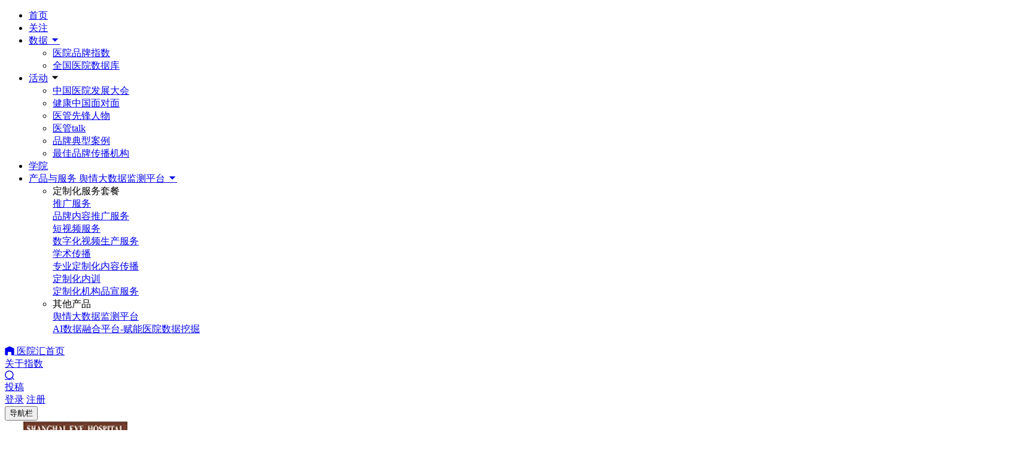

--- FILE ---
content_type: text/html; charset=utf-8
request_url: https://y.dxy.cn/hospital/2067
body_size: 17543
content:
<!doctype html>
<!--[if IE 9]><html class="lt-ie9 ie9" data-n-head-ssr><![endif]-->
<!--[if (gt IE 9)|!(IE)]><!-->
<html data-n-head-ssr>
<!--<![endif]-->

<head >
  <meta charset="utf-8">
  <meta name="applicable-device" content="pc,mobile">
  <meta name="viewport" content="width=device-width,initial-scale=1,maximum-scale=1,minimum-scale=1,user-scalable=no,viewport-fit=cover">
  <meta name="baidu-site-verification" content="code-4hba3pNr42">
  <link href="https://img1.dxycdn.com/2019/0815/117/3362630565823635438-2.png" rel="shortcut icon">
  <script src="//at.alicdn.com/t/font_2366805_dt51ipslxji.js"></script>
  <link rel="stylesheet" href="//at.alicdn.com/t/font_2770966_x83zkcc2g7o.css">
  <script src="https://assets.dxycdn.com/gitrepo/dxy-analytics/dist/dxy-analytics.js"></script>
  <script>_da.config({env:"production",payload:{account:"da-10002-24"}})</script>
  <!-- Google tag (gtag.js) -->
  <script async src="https://www.googletagmanager.com/gtag/js?id=G-6J3987S85C"></script>
  <script>function gtag(){dataLayer.push(arguments)}window.dataLayer=window.dataLayer||[],gtag("js",new Date),gtag("config","G-6J3987S85C")</script>
  <script>
    var _hmt = _hmt || [];
    if (true) {
      (function () {
        var hm = document.createElement("script");
        hm.src = "https://hm.baidu.com/hm.js?67fbe1ac987c83b69ead7187c5d64a3c";
        var s = document.getElementsByTagName("script")[0];
        s
          .parentNode
          .insertBefore(hm, s);
      })()
    }
  </script>
  <title>上海市眼科医院-医院主页-丁香园</title><meta data-n-head="ssr" data-hid="dxy-wechat-share" name="dxy-wechat-share" content="yes"><meta data-n-head="ssr" name="viewport" content="width=device-width,initial-scale=1"><meta data-n-head="ssr" data-hid="description" name="description" content=" 上海市眼病防治中心（上海市眼科医院），是本市唯一一家三级眼病专科医院，承担着全市眼病预防与治疗的双重功能。我院是上海申康医院发展中心直属的三级医疗单位，上海市红十字会冠名医疗机构，同时中心还是复旦大"><meta data-n-head="ssr" data-hid="keywords" name="keywords" content="上海市眼科医院,医院好不好,医院品牌指数,医院特色专科"><meta data-n-head="ssr" data-hid="dxy-wechat-share-img-url" name="dxy-wechat-share-img-url" content="https://file1.dxycdn.com/2018/0507/047/3276364202063164250-7.png"><base href="/"><link data-n-head="ssr" rel="canonical" href="https://y.dxy.cn/hospital/2067"><script data-n-head="ssr" type="application/ld+json">{"@content":"https://ziyuan.baidu.com/contexts/Cambrian.jsonld","@id":"https://y.dxy.cn/v2/hospital/2067","appid":"否","title":"上海市眼科医院-医院主页-丁香园","description":" 上海市眼病防治中心（上海市眼科医院），是本市唯一一家三级眼病专科医院，承担着全市眼病预防与治疗的双重功能。我院是上海申康医院发展中心直属的三级医疗单位，上海市红十字会冠名医疗机构，同时中心还是复旦大","pubDate":"2021-04-29T18:00:00","upDate":"2021-04-29T18:00:00"}</script><link rel="preload" href="https://assets.dxycdn.com/gitrepo/yyh-ssr/.nuxt/dist/client/runtime.js?v=1764040746926" as="script"><link rel="preload" href="https://assets.dxycdn.com/gitrepo/yyh-ssr/.nuxt/dist/client/commons/app.js?v=1764040746926" as="script"><link rel="preload" href="https://assets.dxycdn.com/gitrepo/yyh-ssr/.nuxt/dist/client/vendors/app.css?v=1764040747597" as="style"><link rel="preload" href="https://assets.dxycdn.com/gitrepo/yyh-ssr/.nuxt/dist/client/vendors/app.js?v=1764040746926" as="script"><link rel="preload" href="https://assets.dxycdn.com/gitrepo/yyh-ssr/.nuxt/dist/client/app.css?v=1764040747597" as="style"><link rel="preload" href="https://assets.dxycdn.com/gitrepo/yyh-ssr/.nuxt/dist/client/app.js?v=1764040746926" as="script"><link rel="preload" href="https://assets.dxycdn.com/gitrepo/yyh-ssr/.nuxt/dist/client/pages/v2/hospital/_id.css?v=1764040747597" as="style"><link rel="preload" href="https://assets.dxycdn.com/gitrepo/yyh-ssr/.nuxt/dist/client/pages/v2/hospital/_id.js?v=1764040746926" as="script"><link rel="preload" href="https://assets.dxycdn.com/gitrepo/yyh-ssr/.nuxt/dist/client/vendors/pages/homePageHospital/_id/pages/homePageHospital/_id/detail/pages/v2/hospital/_id/pages/v2//3bdfd75c.js?v=1764040746926" as="script"><link rel="preload" href="https://assets.dxycdn.com/gitrepo/yyh-ssr/.nuxt/dist/client/pages/homePageHospital/_id/pages/homePageHospital/_id/detail/pages/v2/hospital/_id/pages/v2/hospital/0f5bf2fe.css?v=1764040747597" as="style"><link rel="preload" href="https://assets.dxycdn.com/gitrepo/yyh-ssr/.nuxt/dist/client/pages/homePageHospital/_id/pages/homePageHospital/_id/detail/pages/v2/hospital/_id/pages/v2/hospital/0f5bf2fe.js?v=1764040746926" as="script"><link rel="preload" href="https://assets.dxycdn.com/gitrepo/yyh-ssr/.nuxt/dist/client/4.css?v=1764040747597" as="style"><link rel="preload" href="https://assets.dxycdn.com/gitrepo/yyh-ssr/.nuxt/dist/client/4.js?v=1764040746926" as="script"><link rel="preload" href="https://assets.dxycdn.com/gitrepo/yyh-ssr/.nuxt/dist/client/pages/homePageHospital/_id/pages/v2/hospital/_id.css?v=1764040747597" as="style"><link rel="preload" href="https://assets.dxycdn.com/gitrepo/yyh-ssr/.nuxt/dist/client/pages/homePageHospital/_id/pages/v2/hospital/_id.js?v=1764040746926" as="script"><link rel="stylesheet" href="https://assets.dxycdn.com/gitrepo/yyh-ssr/.nuxt/dist/client/vendors/app.css?v=1764040747597"><link rel="stylesheet" href="https://assets.dxycdn.com/gitrepo/yyh-ssr/.nuxt/dist/client/app.css?v=1764040747597"><link rel="stylesheet" href="https://assets.dxycdn.com/gitrepo/yyh-ssr/.nuxt/dist/client/pages/v2/hospital/_id.css?v=1764040747597"><link rel="stylesheet" href="https://assets.dxycdn.com/gitrepo/yyh-ssr/.nuxt/dist/client/pages/homePageHospital/_id/pages/homePageHospital/_id/detail/pages/v2/hospital/_id/pages/v2/hospital/0f5bf2fe.css?v=1764040747597"><link rel="stylesheet" href="https://assets.dxycdn.com/gitrepo/yyh-ssr/.nuxt/dist/client/4.css?v=1764040747597"><link rel="stylesheet" href="https://assets.dxycdn.com/gitrepo/yyh-ssr/.nuxt/dist/client/pages/homePageHospital/_id/pages/v2/hospital/_id.css?v=1764040747597">
</head>

<body >
  <div data-server-rendered="true" id="__nuxt"><!----><div id="__layout"><div><div class="header-wrap" data-v-79451096><header class="header show-pc" data-v-79451096><div class="inner" data-v-79451096><div class="logo-box" data-v-79451096><a href="http://www.dxy.cn" target="_blank" class="header-logo dxy-logo" data-v-79451096></a> <a href="https://y.dxy.cn" target="_blank" class="header-logo yyh-logo" data-v-79451096></a> <a href="https://y.dxy.cn/2019bqb/kz/publish" target="_blank" class="header-logo bqb-logo" data-v-79451096></a></div> <div class="nav-box" data-v-79451096><ul class="nav-list" data-v-79451096><li class="nav-list_item" data-v-79451096><a href="/" data-v-79451096>首页</a></li> <li class="nav-list_item" data-v-79451096><a href="/v2/carticle-news/" data-v-79451096>关注</a></li> <li class="nav-list_item" data-v-79451096><a href="/dxyIndex" data-v-79451096>数据
              <i class="iconfont icon-arrow-bottom2" data-v-79451096></i></a> <ul class="sub-nav" data-v-79451096><li class="sub-nav__item" data-v-79451096><a href="/dxyIndex" target="_blank" data-v-79451096>医院品牌指数</a></li> <li class="sub-nav__item" data-v-79451096><a href="/hospitalList" target="_blank" data-v-79451096>全国医院数据库
                </a></li></ul></li> <li class="nav-list_item" data-v-79451096><a href="/activity" data-v-79451096>活动</a> <i class="iconfont icon-arrow-bottom2" data-v-79451096></i> <ul class="sub-nav" data-v-79451096><li class="sub-nav__item" data-v-79451096><a href="/chdc" target="_blank" data-v-79451096>中国医院发展大会</a></li> <li class="sub-nav__item" data-v-79451096><a href="/healthzh/list" target="_blank" data-v-79451096>健康中国面对面</a></li> <li class="sub-nav__item" data-v-79451096><a href="/ygxfrw/kz/home456501" target="_blank" data-v-79451096>医管先锋人物</a></li> <li class="sub-nav__item" data-v-79451096><a href="https://y.dxy.cn/ygtalk/kz/home" target="_blank" data-v-79451096>医管talk</a></li> <li class="sub-nav__item" data-v-79451096><a href="/v2/monthly-brand" target="_blank" data-v-79451096>品牌典型案例 </a></li> <li class="sub-nav__item" data-v-79451096><a href="https://y.dxy.cn/2024zjpp/kz/intro" target="_blank" data-v-79451096>最佳品牌传播机构</a></li></ul></li> <li class="nav-list_item" data-v-79451096><a href="/eSchool" data-v-79451096>学院</a></li> <li class="nav-list_item sub-nav-wrapper" data-v-79451096><a href="/yuqing" data-v-79451096><span class="show-pc" data-v-79451096>产品与服务</span> <span class="show-mobile" data-v-79451096>舆情大数据监测平台</span> <i class="iconfont icon-arrow-bottom2" data-v-79451096></i></a> <div class="sub-nav sl" data-v-79451096><ul class="solution" data-v-79451096><li data-v-79451096><div class="sub-tit" data-v-79451096><i class="iconfont icon-service" data-v-79451096></i>定制化服务套餐</div> <a href="/v2/service-product/dispersion" target="_blank" class="sub-nav__item" data-v-79451096><div data-v-79451096>推广服务</div> <div class="description" data-v-79451096>品牌内容推广服务</div></a> <a href="/v2/service-product/video" target="_blank" class="sub-nav__item" data-v-79451096><div data-v-79451096>短视频服务 </div> <div class="description" data-v-79451096>数字化视频生产服务 </div></a> <a href="/v2/service-product/scholarly-communication" target="_blank" class="sub-nav__item" data-v-79451096><div data-v-79451096>学术传播 </div> <div class="description" data-v-79451096>专业定制化内容传播 </div></a> <a href="https://h.dxy.cn/dxygkc/kz/dxygpxkc" target="_blank" class="sub-nav__item" data-v-79451096><div data-v-79451096>定制化内训 </div> <div class="description" data-v-79451096>定制化机构品宣服务 </div></a></li> <li data-v-79451096><div class="sub-tit" data-v-79451096><i class="iconfont icon-tools" data-v-79451096></i>其他产品 </div> <a href="/yuqing" target="_blank" class="sub-nav__item" data-v-79451096><div data-v-79451096>舆情大数据监测平台</div> <div class="description" data-v-79451096>AI数据融合平台-赋能医院数据挖掘</div></a></li></ul></div></li></ul> <div class="nav-item" data-v-79451096><a href="/" target="_blank" data-v-79451096><i class="iconfont icon-home" data-v-79451096></i> 医院汇首页</a></div> <div class="nav-item nav-about-entry" data-v-79451096><a href="/dxyIndex/about" target="_blank" data-v-79451096>关于指数</a></div> <a href="https://search.dxy.cn/" target="_blank" class="icon-search" data-v-79451096><i class="iconfont icon-sousuo" data-v-c5847848 data-v-79451096></i></a> <a href="/papi/login" class="contribution-btn" data-v-79451096><div class="add-svg" style="background-image:url(https://img1.dxycdn.com/2021/0830/169/0875779907816501053-2.png);background-size:100% auto;background-position:center center;" data-v-79451096></div> <span data-v-79451096>投稿</span></a> <div class="login-box j-login-before" data-v-79451096><a href="/papi/login" data-v-79451096>登录</a> <span class="divider" data-v-79451096></span> <a href="/papi/register" data-v-79451096>注册</a></div></div> <!----></div></header> <header class="mobile-header show-mobile" data-v-79451096><div class="header-content" data-v-79451096><a href="http://www.dxy.cn" target="_blank" class="header-logo dxy-logo" data-v-79451096></a> <a href="https://y.dxy.cn" target="_blank" class="header-logo yyh-logo" data-v-79451096></a></div> <div class="header-right" data-v-79451096><button type="button" class="nav-btn ivu-btn ivu-btn-primary" data-v-79451096><!----> <!----> <span>导航栏</span></button></div> <div data-transfer="true" class="header-drawer" data-v-79451096><div class="ivu-drawer-mask" style="display:none;"></div> <div class="ivu-drawer-wrap ivu-drawer-hidden"><div class="ivu-drawer ivu-drawer-right" style="width:80%;display:none;"><div class="ivu-drawer-content"><a class="ivu-drawer-close"><i class="ivu-icon ivu-icon-ios-close"></i></a> <div class="ivu-drawer-header"><div data-v-79451096><div class="header-content" data-v-79451096><a href="http://www.dxy.cn" target="_blank" class="header-logo dxy-logo" data-v-79451096></a> <a href="https://y.dxy.cn" target="_blank" class="header-logo yyh-logo" data-v-79451096></a></div></div></div> <div class="ivu-drawer-body"> <ul class="nav-list" data-v-79451096><!----> <li class="nav-item" data-v-79451096><a href="/" data-v-79451096>医院汇首页</a></li> <li class="nav-item" data-v-79451096><a href="/dxyIndex" data-v-79451096>医院品牌指数</a></li> <li class="nav-item" data-v-79451096><a href="/https://y.dxy.cn/zmnxz/kz/home" data-v-79451096>最美逆行者专题</a></li> <li class="nav-item" data-v-79451096><a href="/aboutUs" data-v-79451096>关于医院汇</a></li> <li class="nav-item" data-v-79451096><a href="/dxyIndex/my" data-v-79451096>医院中心</a></li></ul> <div class="login-box" data-v-79451096><a href="/papi/login" class="login-btn primary j-login-before" data-v-79451096>登录</a> <a href="/papi/register" class="login-btn j-login-before" data-v-79451096>注册</a> <!----></div></div></div> <!----></div></div></div></header></div> <div data-fetch-key="0" class="hospital-container"><div class="hc-main"><div class="header-bg" data-v-6382b266><div class="pc-circle not-certify" data-v-6382b266><!----></div> <div class="header-box" style="border-radius:10px;" data-v-6382b266><!----> <div class="avatar-container" data-v-6382b266><img src="https://file1.dxycdn.com/2018/0507/047/3276364202063164250-7.png?x-oss-process=image/resize,s_236" alt="上海市眼科医院" onerror="this.src=&quot;https://img1.dxycdn.com/2019/1120/639/3380652437575870503-2.jpg&quot;" class="avatar" data-v-6382b266> <!----></div> <div class="baseinfo-container" data-v-6382b266><div class="line-one" data-v-6382b266><div class="left" data-v-6382b266><h1 data-v-6382b266>上海市眼科医院</h1> <a target="__black" data-v-6382b266><!----></a></div> <div class="right" data-v-6382b266><div class="ivu-poptip" data-v-6382b266><div class="ivu-poptip-rel"> <button type="button" class="share-btn ivu-btn ivu-btn-default" data-v-6382b266><!----> <!----> <span><svg aria-hidden="true" class="svg-icon" style="width:14px;height:14px;color:#725fff;margin-right:4px;cursor:pointer;" data-v-1e0ede80 data-v-6382b266><use xlink:href="#icon-erweima" data-v-1e0ede80></use></svg>分享
            </span></button></div> <div data-transfer="true" class="ivu-poptip-popper deep-el-popover" style="width:140px;z-index:16021878;display:none;"><div class="ivu-poptip-content"><div class="ivu-poptip-arrow"></div> <!----> <div class="ivu-poptip-inner"><div class="ivu-poptip-title"><div class="ivu-poptip-title-inner"></div></div> <div class="ivu-poptip-body"><div class="ivu-poptip-body-content ivu-poptip-body-content-word-wrap"><div class="qrcode-box" data-v-6382b266><img src="https://api.dxy.cn/qr-code/?size=10&amp;margin=1&amp;format=png&amp;url=https%3A%2F%2Fy.dxy.cn%2Fhospital%2F2067" alt="医院汇" class="qrcode" data-v-6382b266> <span data-v-6382b266>扫一扫</span> <span data-v-6382b266>分享医院主页</span></div></div></div></div></div></div></div> <button class="btn" data-v-6382b266></button></div></div> <div class="line-two" data-v-6382b266><div class="data" data-v-6382b266>
          人气<span data-v-6382b266>1001</span></div> <div class="data" data-v-6382b266>
          获赞<span data-v-6382b266>-</span></div></div></div> <div class="introduction" data-v-6382b266><p class="text line-2-overflow" data-v-6382b266>
         上海市眼病防治中心（上海市眼科医院），是本市唯一一家三级眼病专科医院，承担着全市眼病预防与治疗的双重功能。我院是上海申康医院发展中心直属的三级医疗单位，上海市红十字会冠名医疗机构，同时中心还是复旦大学公共卫生学院教学科研基地以及上海医学高等专科学校实习基地，承担视光系的教学任务。2012年，我院与上海市第一人民医院签订了委托管理协议，强强联合、优势互补，进一步增强了核心竞争力。2014 年，我院被上海市卫计委冠名为上海市眼科医院。 上海市眼病防治中心（上海市眼科医院）地处静安区康定路380号，占地面积3758平方米，核定床位20张，现设有西医眼科、中医眼科、视光中心等临床科室和特检科、检验科、药剂科、放射科、麻醉科等医技科室。拥有准分子激光手术系统、超声乳化仪、玻璃体切割机、免散瞳眼底照相机、OCT、角膜地形图仪、微视野、SLT、眼底荧光血管照相机、角膜内皮细胞计数仪、UBM及IOL Master等各类先进的眼科专业检查、治疗设备。医疗服务特色主要为青少年近视、弱视、斜视的预防与治疗，老年人白内障、青光眼等各类常见眼病的治疗以及中医治疗疑难眼病等。 上海市眼病防治中心距今已有70年的历史，前身为1942年成立的盖氏沙眼防治所。上海市眼病防治中心在本市消灭沙眼和预防红眼病中做出了重要贡献。60年代初，上海市眼病防治中心与上海第一医学院微生物教研组成功分离出沙眼“沪114毒株”“沪125毒株”，并研究成功二种治疗沙眼药水，为上海市基本消灭沙眼做出了巨大贡献。1978年因成功分离“红眼病”病毒获全国科技大会奖。 进入二十一世纪以来，中心通过在全市推广初级眼保健，创建防盲模范街道（乡、镇）和建立健康视力档案，爱眼日主题宣传活动，组织白内障复明手术医疗队送医送药下乡等，使初级眼保健和防盲治盲工作达到全覆盖。 近年来，中心认真组织实施了两项第二轮公共卫生三年行动计划项目。在2007年市政府 “贫困白内障患者免费实施复明手术”实事项目中，共为全市3506名白内障贫困老人实施了复明手术，得到了社会高度评价。2008-2010年承担的“学龄儿童近视监测与干预项目”，为全市85000名学龄儿童建立了眼保健档案，同时开展多项近视干预项目试点，在近视防控方面取得了新的进展。其中“贫困白内障患者免费实施复明手术”项目在第二轮公共卫生三年行动计划所有项目终期评估时获最高评分。2011年中心成功申报了新一轮公共卫生三年行动计划项目“儿童近视综合防治-建立儿童屈光发育档案”，该项目致力于更新预防近视理念，以近视预防关口前移为抓手，将在控制儿童近视发生发展方面又迈出突破性的一步，该项目得到了沈晓明市长的高度关注。 作为公立性的医疗机构，上海市眼病中心大力开展公益性的防治项目，为弱势群体免费治疗，体现了公益性的办院方向。中心每年志愿为本市视障儿童（含盲童学校和随班就读盲和低视力儿童）免费进行眼病检查与视功能评估、以及助视器验配和康复服务，市残联和福利会提供助视器资助，逐渐构建了完善的视障儿童发现、安置与康复体系，为造福视障儿童付出了努力。2011年，在市慈善基金会的资助下，中心开展了“蓝天下的至爱”“放飞希望—关注外来务工人员子女眼健康慈善项目”第一期沙眼防治项目，免费为本市15万外来务工人员子女进行了沙眼筛查，共检出沙眼患病学生7638人，沙眼患病率5.04%，为7568名患沙眼学生免费发放药物进行治疗。通过项目开展，本市外来务工人员子女学校沙眼患病率得到控制，由原来的5.04%下降至2.50%。2012年，中心与市儿童健康基金会联手，启动了“放眼看世界”困难家庭儿童斜视免费公益慈善手术项目，项目在2～3年内，为上海600名左右困难家庭斜视儿童免费实施手术，市老领导谢丽娟女士、市卫生局徐建光局长、慈善大使姚明先生等出席了启动会议。中心于2013年开展“放飞希望”第二期近视、弱视防治项目，使上海所有外来务工子弟都能感受到社会的关怀。2014年继续组织实施“放飞希望——外来务工人员子女眼健康慈善项目”及“放眼看世界——经济困难家庭子女斜视公益慈善手术项目”，为贫困家庭斜弱视儿童免费实施斜弱视手术；成立沪上首支爱眼护眼讲师团，为居民提供眼保健健康宣教服务；同时继续加强与国内外眼病防治机构互访交流与项目合作，在青少年近视综合防控和眼健康筛查上进行深入研究。
      </p> <!----></div></div></div> <!----> <!----> <div class="hc-body"><div class="hc-body-main no-certify-bottom-height"><!----> <div class="hc-body-main__content"><div id="tab-wrap" class="tab-wrap" data-v-0d1be1d6><ul id="tabs" class="tabs" data-v-0d1be1d6><li class="tab-item" data-v-0d1be1d6><div data-v-0d1be1d6>
        关注
      </div></li><li class="tab-item" data-v-0d1be1d6><div data-v-0d1be1d6>
        在招职位
      </div></li><li class="tab-item active" data-v-0d1be1d6><div data-v-0d1be1d6>
        机构介绍
      </div></li></ul></div> <div hospital-id="2067" existing-tabs="position,article,detail" class="pc-hospital-detail" data-v-06425138><div class="block" data-v-06425138><div class="block-title" data-v-06425138>
      机构简介
      <span class="more-btn" data-v-06425138>
          收起
          <i class="iconfont icon-arrow-top" data-v-06425138></i></span></div> <div class="block-body" data-v-06425138><p class="inline" data-v-06425138> 上海市眼病防治中心（上海市眼科医院），是本市唯一一家三级眼病专科医院，承担着全市眼病预防与治疗的双重功能。我院是上海申康医院发展中心直属的三级医疗单位，上海市红十字会冠名医疗机构，同时中心还是复旦大学公共卫生学院教学科研基地以及上海医学高等专科学校实习基地，承担视光系的教学任务。2012年，我院与上海市第一人民医院签订了委托管理协议，强强联合、优势互补，进一步增强了核心竞争力。2014 年，我院被上海市卫计委冠名为上海市眼科医院。 上海市眼病防治中心（上海市眼科医院）地处静安区康定路380号，占地面积3758平方米，核定床位20张，现设有西医眼科、中医眼科、视光中心等临床科室和特检科、检验科、药剂科、放射科、麻醉科等医技科室。拥有准分子激光手术系统、超声乳化仪、玻璃体切割机、免散瞳眼底照相机、OCT、角膜地形图仪、微视野、SLT、眼底荧光血管照相机、角膜内皮细胞计数仪、UBM及IOL Master等各类先进的眼科专业检查、治疗设备。医疗服务特色主要为青少年近视、弱视、斜视的预防与治疗，老年人白内障、青光眼等各类常见眼病的治疗以及中医治疗疑难眼病等。 上海市眼病防治中心距今已有70年的历史，前身为1942年成立的盖氏沙眼防治所。上海市眼病防治中心在本市消灭沙眼和预防红眼病中做出了重要贡献。60年代初，上海市眼病防治中心与上海第一医学院微生物教研组成功分离出沙眼“沪114毒株”“沪125毒株”，并研究成功二种治疗沙眼药水，为上海市基本消灭沙眼做出了巨大贡献。1978年因成功分离“红眼病”病毒获全国科技大会奖。 进入二十一世纪以来，中心通过在全市推广初级眼保健，创建防盲模范街道（乡、镇）和建立健康视力档案，爱眼日主题宣传活动，组织白内障复明手术医疗队送医送药下乡等，使初级眼保健和防盲治盲工作达到全覆盖。 近年来，中心认真组织实施了两项第二轮公共卫生三年行动计划项目。在2007年市政府 “贫困白内障患者免费实施复明手术”实事项目中，共为全市3506名白内障贫困老人实施了复明手术，得到了社会高度评价。2008-2010年承担的“学龄儿童近视监测与干预项目”，为全市85000名学龄儿童建立了眼保健档案，同时开展多项近视干预项目试点，在近视防控方面取得了新的进展。其中“贫困白内障患者免费实施复明手术”项目在第二轮公共卫生三年行动计划所有项目终期评估时获最高评分。2011年中心成功申报了新一轮公共卫生三年行动计划项目“儿童近视综合防治-建立儿童屈光发育档案”，该项目致力于更新预防近视理念，以近视预防关口前移为抓手，将在控制儿童近视发生发展方面又迈出突破性的一步，该项目得到了沈晓明市长的高度关注。 作为公立性的医疗机构，上海市眼病中心大力开展公益性的防治项目，为弱势群体免费治疗，体现了公益性的办院方向。中心每年志愿为本市视障儿童（含盲童学校和随班就读盲和低视力儿童）免费进行眼病检查与视功能评估、以及助视器验配和康复服务，市残联和福利会提供助视器资助，逐渐构建了完善的视障儿童发现、安置与康复体系，为造福视障儿童付出了努力。2011年，在市慈善基金会的资助下，中心开展了“蓝天下的至爱”“放飞希望—关注外来务工人员子女眼健康慈善项目”第一期沙眼防治项目，免费为本市15万外来务工人员子女进行了沙眼筛查，共检出沙眼患病学生7638人，沙眼患病率5.04%，为7568名患沙眼学生免费发放药物进行治疗。通过项目开展，本市外来务工人员子女学校沙眼患病率得到控制，由原来的5.04%下降至2.50%。2012年，中心与市儿童健康基金会联手，启动了“放眼看世界”困难家庭儿童斜视免费公益慈善手术项目，项目在2～3年内，为上海600名左右困难家庭斜视儿童免费实施手术，市老领导谢丽娟女士、市卫生局徐建光局长、慈善大使姚明先生等出席了启动会议。中心于2013年开展“放飞希望”第二期近视、弱视防治项目，使上海所有外来务工子弟都能感受到社会的关怀。2014年继续组织实施“放飞希望——外来务工人员子女眼健康慈善项目”及“放眼看世界——经济困难家庭子女斜视公益慈善手术项目”，为贫困家庭斜弱视儿童免费实施斜弱视手术；成立沪上首支爱眼护眼讲师团，为居民提供眼保健健康宣教服务；同时继续加强与国内外眼病防治机构互访交流与项目合作，在青少年近视综合防控和眼健康筛查上进行深入研究。</p></div></div> <div class="block" data-v-06425138><div class="block-title" data-v-06425138>基础信息</div> <div class="block-body" data-v-06425138><div class="block-body-single" data-v-06425138><span class="name" data-v-06425138>机构全称</span> <span class="block-body-single-content" data-v-06425138>上海市眼科医院</span> <div class="block-body-single__icon" data-v-06425138><div class="ivu-poptip" style="margin-right:5px;" data-v-06425138><div class="ivu-poptip-rel"> <div data-v-06425138><a href="/dxyIndex/verify1?id=2067" target="__blank" data-v-06425138><svg aria-hidden="true" class="svg-icon" style="cursor:pointer;font-size:16px;color:#bbbbc5;" data-v-1e0ede80 data-v-06425138><use xlink:href="#icon-weirenzheng" data-v-1e0ede80></use></svg></a></div></div> <div class="ivu-poptip-popper popClass" style="width:190px;display:none;"><div class="ivu-poptip-content"><div class="ivu-poptip-arrow"></div> <!----> <div class="ivu-poptip-inner"><div class="ivu-poptip-title"><div class="ivu-poptip-title-inner"></div></div> <div class="ivu-poptip-body"><div class="ivu-poptip-body-content"><p style="color:#725fff;font-size:12px;line-height:17px;" data-v-06425138>机构尚未经过丁香园官方认证</p></div></div></div></div></div></div>
          未认证
        </div></div> <div class="block-body-double" data-v-06425138><!----> <!----></div> <div class="block-body-double" data-v-06425138><div class="block-body-single" data-v-06425138><span class="name" data-v-06425138>机构级别</span> <span class="block-body-single-content" data-v-06425138>三级乙等</span></div> <div class="block-body-single" data-v-06425138><span class="name" data-v-06425138>创办年份</span> <span class="block-body-single-content" data-v-06425138>1942年</span></div></div> <div class="block-body-double" data-v-06425138><div class="block-body-single" data-v-06425138><span class="name" data-v-06425138>机构性质</span> <span class="block-body-single-content" data-v-06425138>公立医院</span></div> <div class="block-body-single" data-v-06425138><span class="name" data-v-06425138>机构规模</span> <span class="block-body-single-content" data-v-06425138>未知</span></div></div> <div class="block-body-single" data-v-06425138><span class="name" data-v-06425138>机构类别</span> <span class="block-body-single-content" data-v-06425138>专科医院</span></div> <div class="block-body-single" data-v-06425138><span class="name" data-v-06425138>机构地址</span> <span class="block-body-single-content" data-v-06425138>上海 上海 静安区 上海市静安区陕西北路805号（康定路380号）</span></div> <div class="block-body-double" data-v-06425138><div class="block-body-single" data-v-06425138><span class="name" data-v-06425138>在职职工数</span> <span class="block-body-single-content" data-v-06425138>-</span></div> <div class="block-body-single" data-v-06425138><span class="name" data-v-06425138>核定床位数</span> <span class="block-body-single-content" data-v-06425138>20 张</span></div></div> <div class="block-body-double" data-v-06425138><div class="block-body-single" style="margin-bottom: 0" data-v-06425138><span class="name" data-v-06425138>年门急诊量</span> <span class="block-body-single-content" data-v-06425138>-</span></div> <div class="block-body-single" style="margin-bottom: 0" data-v-06425138><span class="name" data-v-06425138>年住院人次</span> <span class="block-body-single-content" data-v-06425138>-</span></div></div></div></div> <div data-v-6366ca9e data-v-06425138><div class="organization-wrapper van-overlay" style="display:none;" data-v-6366ca9e data-v-6366ca9e><div class="wrapper" data-v-6366ca9e><div class="block" data-v-6366ca9e><div class="title" data-v-6366ca9e><span data-v-6366ca9e>上海市眼科医院</span> <i class="iconfont icon icon-close2" style="margin-left:32px;" data-v-c5847848 data-v-6366ca9e></i></div> <div class="line" data-v-6366ca9e><i class="iconfont pre-icon icon-check-circle" style="color:#725fff;line-height:20px;" data-v-c5847848 data-v-6366ca9e></i> <p data-v-6366ca9e><span data-v-6366ca9e>医院官方入驻</span><span data-v-6366ca9e></span></p> <div class="result" data-v-6366ca9e>审核通过</div></div> <div class="line" data-v-6366ca9e><i class="iconfont pre-icon icon-check-circle" style="color:#725fff;line-height:20px;" data-v-c5847848 data-v-6366ca9e></i> <p data-v-6366ca9e><span data-v-6366ca9e>丁香园平台审核</span><span data-v-6366ca9e></span></p> <div class="result" data-v-6366ca9e>审核通过</div></div> <div class="line" style="margin-bottom:0;" data-v-6366ca9e><i class="iconfont pre-icon icon-check-circle" style="color:#725fff;line-height:20px;" data-v-c5847848 data-v-6366ca9e></i> <p data-v-6366ca9e><span data-v-6366ca9e>医疗机构执业许可</span></p> <div class="result" data-v-6366ca9e>审核通过</div></div></div></div></div></div></div> <!----></div> <a href="/dxyIndex/verify1?id=2067" class="pc-bottom-nocertify"><img src="https://img1.dxycdn.com/2021/0308/021/3434213947587558643-2.png" alt></a></div> <div brand-index-data="[object Object],[object Object],[object Object],[object Object],[object Object],[object Object],[object Object],[object Object]" brand-date-range="[object Object]" brand-period="39" results-article="[object Object],[object Object],[object Object],[object Object],[object Object]" results-charts="[object Object]" class="pc-hospital-sidebar" data-v-c2a44c6c><div class="box" data-v-c2a44c6c><div results-article="[object Object],[object Object],[object Object],[object Object],[object Object]" class="pc-brand-side" data-v-2edb0aa3 data-v-c2a44c6c><div class="block-1" data-v-2edb0aa3><div class="block-1-title" data-v-2edb0aa3><div class="title" data-v-2edb0aa3><h3 data-v-2edb0aa3>品牌指数</h3> <div class="ivu-poptip" data-v-2edb0aa3><div class="ivu-poptip-rel"><i class="iconfont icon-doubt" style="cursor:pointer;color:rgba(0, 0, 0, 0.6);font-size:18px;display:block;" data-v-2edb0aa3></i></div> <div class="ivu-poptip-popper deep-popover-class" style="width:300px;display:none;"><div class="ivu-poptip-content"><div class="ivu-poptip-arrow"></div> <!----> <div class="ivu-poptip-inner"><div class="ivu-poptip-title"><div class="ivu-poptip-title-inner"></div></div> <div class="ivu-poptip-body"><div class="ivu-poptip-body-content ivu-poptip-body-content-word-wrap"><div class="ivu-poptip-body-content-inner">医院品牌指数 DXY.INDEX是由丁香园医院汇出品的基于全国医院在当下医疗行业热门互联网媒体形态中的活跃度、认可度、内容品质等多维度数据综合得出的指数型工具，用以量化评估医院品牌在互联网品牌传播层面的声量与表现。在医院品牌指数的计算中，我们使用上一统计周期内的以下五大维度作为原始数值，通过加权处理并计算后得出最终指数。</div></div></div></div></div></div></div></div> <div class="date-range" data-v-2edb0aa3>2026.01.12 至 2026.01.18</div></div> <div class="block-1-data" data-v-2edb0aa3><div class="item" data-v-2edb0aa3><strong class="color" data-v-2edb0aa3>50.31</strong> <span data-v-2edb0aa3>医院品牌指数</span></div> <div class="item" data-v-2edb0aa3><strong data-v-2edb0aa3>294<span class="tip" data-v-2edb0aa3>39</span></strong> <span data-v-2edb0aa3>综合排名</span></div></div> <div class="block-1-handle" data-v-2edb0aa3><span data-v-2edb0aa3>查看趋势详情
        <i class="iconfont icon-arrow-right" style="margin-left:-3px;font-size:10px;" data-v-c5847848 data-v-2edb0aa3></i></span></div></div> <div class="block-brand" data-v-2edb0aa3><span class="left" data-v-2edb0aa3>最佳品牌传播医疗机构</span> <div class="right" data-v-2edb0aa3><a href="https://y.dxy.cn/2024zjpp/kz/intro" target="__blank" class="btn" data-v-2edb0aa3><span data-v-2edb0aa3>查看榜单</span> <img src="https://img1.dxycdn.com/2022/0620/941/3617569880866365553-7.png" alt data-v-2edb0aa3></a></div></div> <div data-transfer="true" data-v-2edb0aa3><div class="ivu-modal-mask" style="z-index:16021821;display:none;"></div> <div class="ivu-modal-wrap ivu-modal-hidden charts-dialog" style="z-index:16021821;"><div class="ivu-modal" style="width:845px;display:none;"><div class="ivu-modal-content"><a class="ivu-modal-close"><i class="ivu-icon ivu-icon-ios-close"></i></a> <div class="ivu-modal-header"><div class="ivu-modal-header-inner"></div></div> <div class="ivu-modal-body"><div class="chart-wrapper" data-v-5e03eed7 data-v-2edb0aa3><div class="chart-title" data-v-5e03eed7><div class="chart-title-container" style="display: flex; align-items: center" data-v-5e03eed7><h3 style="margin-right: 12px" data-v-5e03eed7>本期指数详情</h3> <!----></div> <div class="fake" style="flex: 1" data-v-5e03eed7></div> <div class="date-range" data-v-5e03eed7>本期数据范围：2026.01.12 - 2026.01.18</div></div> <div class="chart-index" data-v-5e03eed7><div class="item" data-v-5e03eed7><p style="position: relative" data-v-5e03eed7>294<span class="tip" data-v-5e03eed7>39</span></p> <span data-v-5e03eed7>综合排名</span></div> <div class="item" data-v-5e03eed7><p data-v-5e03eed7>64.27</p> <span data-v-5e03eed7>微信指数</span></div> <div class="item" data-v-5e03eed7><p data-v-5e03eed7>55.65</p> <span data-v-5e03eed7>微博指数</span></div> <div class="item" data-v-5e03eed7><p style="font-size: 28px; line-height: 40px; color: #725fff" data-v-5e03eed7>50.31</p> <span data-v-5e03eed7>医院品牌指数</span></div> <div class="item" data-v-5e03eed7><p data-v-5e03eed7>60.18</p> <span data-v-5e03eed7>搜索指数</span></div> <div class="item" data-v-5e03eed7><p data-v-5e03eed7>24.49</p> <span data-v-5e03eed7>官网指数</span></div> <div class="item" data-v-5e03eed7><p data-v-5e03eed7>29.67</p> <span data-v-5e03eed7>舆情指数</span></div> <div class="item" data-v-5e03eed7><p data-v-5e03eed7>0.00</p> <span data-v-5e03eed7>视频指数</span></div></div> <div class="chart-subname" data-v-5e03eed7><div class="circle" data-v-5e03eed7></div> <h4 data-v-5e03eed7>医院品牌指数趋势图</h4></div> <div class="client-only-placeholder" data-v-5e03eed7 data-v-5e03eed7>Loading...</div></div></div> <!----></div></div></div></div></div></div> <div class="box" data-v-c2a44c6c><div brand-index-data="[object Object],[object Object],[object Object],[object Object],[object Object],[object Object],[object Object],[object Object]" brand-date-range="[object Object]" brand-period="39" results-charts="[object Object]" class="pc-side-article" data-v-34aa64e2 data-v-c2a44c6c><div brand-index-data="[object Object],[object Object],[object Object],[object Object],[object Object],[object Object],[object Object],[object Object]" brand-date-range="[object Object]" brand-period="39" results-charts="[object Object]" class="pc-side-dq" data-v-1feacd81 data-v-34aa64e2><div data-dqid="21729" class="dq-system-item" data-v-1feacd81></div></div> <div class="article-box" data-v-34aa64e2><div class="article-box-title" data-v-34aa64e2><h3 data-v-34aa64e2>一周热文</h3> <a href="/channellist?type=dxh" target="__blank" style="margin-right: -2px" data-v-34aa64e2><span data-v-34aa64e2>更多</span> <i class="iconfont icon-arrow-right" style="margin-left:-3px;" data-v-c5847848 data-v-34aa64e2></i></a></div> <div class="article-box-body" data-v-34aa64e2><div class="item" data-v-34aa64e2><img src="https://img1.dxycdn.com/2021/0303/024/7870740078456667643-2.png" alt="1" data-v-34aa64e2> <a href="/hospital/12814/1050944.html" target="__blank" data-v-34aa64e2><div data-id="1050944" data-v-34aa64e2>北京华厦民众眼科医院两位专家做客健康节目 为军警招考青年解析近视矫正新选择</div></a></div><div class="item" data-v-34aa64e2><img src="https://img1.dxycdn.com/2021/0303/796/6041810078456667643-2.png" alt="2" data-v-34aa64e2> <a href="/hospital/73/1051277.html" target="__blank" data-v-34aa64e2><div data-id="1051277" data-v-34aa64e2>河北医科大学第一医院「精致内涵」系列报道——科研篇①</div></a></div><div class="item" data-v-34aa64e2><img src="https://img1.dxycdn.com/2021/0303/094/7117892556456667643-2.png" alt="3" data-v-34aa64e2> <a href="/hospital/1430/1051282.html" target="__blank" data-v-34aa64e2><div data-id="1051282" data-v-34aa64e2>【中山名医】张建军——「只要踏进这儿，就知道有希望了！」很多人都把这份最珍贵的信任出奇一致地给了他</div></a></div><div class="item" data-v-34aa64e2><img src="https://img1.dxycdn.com/2021/0303/010/9377962556456667643-2.png" alt="4" data-v-34aa64e2> <a href="/hospital/318/1051013.html" target="__blank" data-v-34aa64e2><div data-id="1051013" data-v-34aa64e2>向难而行，稳中致远：陆道培医学团队 2025 年造血干细胞移植突破 1662 例</div></a></div><div class="item" data-v-34aa64e2><img src="https://img1.dxycdn.com/2021/0303/342/3875580399117667643-2.png" alt="5" data-v-34aa64e2> <a href="/hospital/12494/1051360.html" target="__blank" data-v-34aa64e2><div data-id="1051360" data-v-34aa64e2>长期鼻塞、闻不到味？别只当鼻炎治！可能是鼻子里长了「肉疙瘩」</div></a></div></div></div></div></div> <div class="box" data-v-c2a44c6c><div class="pc-side-banner" data-v-449e4f2d data-v-c2a44c6c><div class="ivu-carousel" data-v-449e4f2d><button type="button" class="left ivu-carousel-arrow ivu-carousel-arrow-never"><i class="ivu-icon ivu-icon-ios-arrow-back"></i></button> <div class="ivu-carousel-list"><div class="ivu-carousel-track higher" style="width:0px;transform:translate3d(0px, 0px, 0px);transition:transform 500ms ease;visibility:visible;"><div class="ivu-carousel-item" style="width:0px;height:auto;left:0px;" data-v-449e4f2d><a href="https://y.dxy.cn/PDZ/kz/home" target="_blank" data-v-449e4f2d><img src="https://img1.dxycdn.com/2020/0522/090/3414775926973055282-2.jpg" alt="" data-v-449e4f2d></a></div><div class="ivu-carousel-item" style="width:0px;height:auto;left:0px;" data-v-449e4f2d><a href="/personInterview" target="_blank" data-v-449e4f2d><img src="https://img1.dxycdn.com/2020/0415/357/3407943054911911789-2.png" alt="" data-v-449e4f2d></a></div><div class="ivu-carousel-item" style="width:0px;height:auto;left:0px;" data-v-449e4f2d><a href="/healthzh/list" target="_blank" data-v-449e4f2d><img src="https://img1.dxycdn.com/2020/0415/725/3407943054911911775-2.png" alt="" data-v-449e4f2d></a></div></div> <div class="ivu-carousel-track" style="width:0px;transform:translate3d(0px, 0px, 0px);transition:transform 500ms ease;position:absolute;"></div></div> <button type="button" class="right ivu-carousel-arrow ivu-carousel-arrow-never"><i class="ivu-icon ivu-icon-ios-arrow-forward"></i></button> <ul class="ivu-carousel-dots ivu-carousel-dots-outside"></ul></div></div></div></div></div> <!----></div> <!----> <div data-v-7854c844><div class="pc-hover-sidebar" data-v-7854c844><a href="/dxyIndex" target="__blank" class="item brand" data-v-7854c844><i class="iconfont icon-bangdan" style="color:#725fff;" data-v-c5847848 data-v-7854c844></i></a> <div class="item qrcode ivu-poptip" data-v-7854c844><div class="ivu-poptip-rel"> <div class="item" data-v-7854c844><i class="iconfont icon-erweima" style="cursor:pointer;display:block;" data-v-7854c844></i></div></div> <div class="ivu-poptip-popper hover-el-popover" style="width:160px;display:none;"><div class="ivu-poptip-content"><div class="ivu-poptip-arrow"></div> <!----> <div class="ivu-poptip-inner"><div class="ivu-poptip-title"><div class="ivu-poptip-title-inner"></div></div> <div class="ivu-poptip-body"><div class="ivu-poptip-body-content"><div class="qrcode-box" data-v-7854c844><img src="https://img1.dxycdn.com/2021/0305/918/2205951694454208643-2.png" alt="医院汇" class="qrcode" data-v-7854c844> <span data-v-7854c844>微信扫一扫</span> <span data-v-7854c844>医院品牌管理与传播关注医苑汇就够了</span></div></div></div></div></div></div></div> <!----></div></div></div> <!----> <div class="footer-wrap"><footer class="footer show-pc"><div class="footer-top"><div class="inner"><div class="footer-brand"><div class="brand-logo"><img src="https://img1.dxycdn.com/2019/0704/550/3354864635739518893-2.png" alt="丁香园" class="logo dxy-logo"> <img src="https://img1.dxycdn.com/2020/0324/326/3403804497439687829-2.png" alt="医院汇" class="logo yyh-logo"></div> <p class="brand-slogn">医疗行业品牌运营专家</p></div> <div class="footer-sitemap"><dl class="sitemap-list"><dt class="sitemap_title">关于医院汇</dt> <dd class="sitemap_link"><a href="/v2/service-product/video" target="_blank">服务介绍</a></dd> <dd class="sitemap_link"><a href="http://survey.dxy.cn/105366" target="_blank">合作咨询</a></dd> <dd class="sitemap_link"><a href="https://3g.dxy.cn/newh5/view/rule/privacyPolicy" target="_blank">隐私协议</a></dd></dl> <dl class="sitemap-list"><dt class="sitemap_title">产品与解决方案</dt> <dd class="sitemap_link"><a href="/v2/service-product/yuqing" target="_blank">舆情大数据监测平台 </a></dd> <dd class="sitemap_link"><a href="/v2/service-product/dispersion" target="_blank">推广服务</a></dd> <dd class="sitemap_link"><a href="/v2/service-product/video" target="_blank">短视频服务</a></dd> <dd class="sitemap_link"><a href="/v2/service-product/scholarly-communication" target="_blank">学术传播</a></dd> <dd class="sitemap_link"><a href="https://h.dxy.cn/dxygkc/kz/dxygpxkc" target="_blank">定制化内训 </a></dd></dl> <dl class="sitemap-list"><dt class="sitemap_title">专题栏目</dt> <dd class="sitemap_link"><a href="/healthzh/list" target="_blank">健康中国面对面</a></dd> <dd class="sitemap_link"><a href="https://y.dxy.cn/ygxfrw/kz/home456501" target="_blank">医管先锋人物</a></dd> <dd class="sitemap_link"><a href="https://y.dxy.cn/2024zjpp/kz/intro" target="_blank">最佳品牌传播医疗机构</a></dd> <dd class="sitemap_link"><a href="http://yyh.dxy.cn/tag/hospital" target="_blank">品牌专区</a></dd></dl> <dl class="sitemap-list"><dt class="sitemap_title">中国医院发展大会</dt> <dd class="sitemap_link sitemap_link-hot"><a href="/chdc" target="_blank">中国医院发展大会</a> <img src="https://img1.dxycdn.com/2021/0830/958/4621676430652801053-2.png" alt></dd> <dd class="sitemap_link"><a href="/chdc2023" target="_blank">中国医院发展大会 2023</a></dd> <dd class="sitemap_link"><a href="/chdc2021" target="_blank">中国医院发展大会 2021</a></dd> <dd class="sitemap_link"><a href="/chdc2019" target="_blank">中国医院发展大会 2019</a></dd> <dd class="sitemap_link"><a href="https://meeting.dxy.cn/specials/chdc2018" target="_blank">
                中国医院发展大会 2018
              </a></dd> <dd class="sitemap_link"><a href="https://meeting.dxy.cn/specials/zgyyfzdh2017" target="_blank">
                中国医院发展大会 2017
              </a></dd></dl></div></div> <div class="footer-location">
        杭州市滨江区江虹路 611 号上峰电商产业园 3 号楼 5 楼
        <span class="line"> | </span>
        电话：400-657-1929
        <span class="line"> | </span>
        邮箱：yyh@dxy.cn
      </div></div> <div class="footer-bottom"><div class="inner"><p>Copyright © 2000-2026 DXY All Rights Reserved.</p> <p><a href="https://beian.miit.gov.cn/#/Integrated/index" target="_blank">
            浙B2-20070219(含BBS)
          </a>
          （浙）-经营性-2017-0006
          <a href="http://www.beian.gov.cn/portal/registerSystemInfo?recordcode=33010802004314" target="_blank">
            浙公网安备 33010802004314 号
          </a></p> <p>
          违法和不良信息举报电话：0571-28291519 举报邮箱：lawyer@dxy.cn
          <a target="_blank" href="https://assets.dxycdn.com/gitrepo/dxy-common-bottom/dist/report.html?t=1626775430995">
            涉未成年人违法和不良信息举报专区
          </a></p> <p>本网站用字经北京北大方正电子有限公司授权许可</p> <p><a href="http://idinfo.zjamr.zj.gov.cn/bscx.do?method=lzxx&id=3301083301020000068855" target="_blank" rel="noopener norefferrer"><img src="https://img1.dxycdn.com/2020/1230/661/0506031114512006543-2.gif" alt class="yyzz"></a></p></div></div></footer> <footer class="mobile-footer show-mobile"><p>Copyright © 2000-2026 DXY All Rights Reserved. </p></footer></div></div></div></div><script>window.__NUXT__=(function(a,b,c,d,e,f,g,h,i,j,k,l,m,n,o,p){return {layout:"default",data:[{browser:g,id:h,cookies:a,curDevice:i,redirect:{}}],fetch:[{isLoading:b,isError:b,loading:d,curDevice:i,imgs:{hospital_default_avatar:"https:\u002F\u002Fimg1.dxycdn.com\u002F2019\u002F1120\u002F639\u002F3380652437575870503-2.jpg",hover_sidebar_brand:"https:\u002F\u002Fimg1.dxycdn.com\u002F2021\u002F0305\u002F838\u002F0392687135685997643-2.png",qrcode_yyh:"https:\u002F\u002Fimg1.dxycdn.com\u002F2021\u002F0305\u002F918\u002F2205951694454208643-2.png",qrcode_dxyg:"https:\u002F\u002Fimg1.dxycdn.com\u002F2021\u002F0825\u002F916\u002F2984596236250210053-2.jpg",qrcode_home_yyh:"https:\u002F\u002Fimg1.dxycdn.com\u002F2021\u002F0831\u002F165\u002F4181712657759021053-2.jpg",missing_img:"https:\u002F\u002Fimg1.dxycdn.com\u002F2021\u002F0705\u002F186\u002F3256282989026360943-2.png",hospital_info_miss:"https:\u002F\u002Fimg1.dxycdn.com\u002F2021\u002F0825\u002F252\u002F2901387678622310053-2.png?t=41211",pc_header_bg:"https:\u002F\u002Fimg1.dxycdn.com\u002F2021\u002F0303\u002F248\u002F8376785212430367643-2.png",pc_header_bg2:"https:\u002F\u002Fimg1.dxycdn.com\u002F2021\u002F0303\u002F038\u002F7548353203313267643-2.png",pc_top_logo:"https:\u002F\u002Fimg1.dxycdn.com\u002F2021\u002F0305\u002F883\u002F3693768068558208643-2.png",pc_brand_logo:"https:\u002F\u002Fimg1.dxycdn.com\u002F2022\u002F0620\u002F091\u002F5260578262714365553-7.png",pc_header_zone:"https:\u002F\u002Fimg1.dxycdn.com\u002F2021\u002F0310\u002F952\u002F1755164675327598643-2.png",pc_union_certification_logo:"https:\u002F\u002Fimg1.dxycdn.com\u002F2021\u002F0219\u002F184\u002F5913742354443045643-2.png",pc_hot_icon_1:"https:\u002F\u002Fimg1.dxycdn.com\u002F2021\u002F0303\u002F024\u002F7870740078456667643-2.png",pc_hot_icon_2:"https:\u002F\u002Fimg1.dxycdn.com\u002F2021\u002F0303\u002F796\u002F6041810078456667643-2.png",pc_hot_icon_3:"https:\u002F\u002Fimg1.dxycdn.com\u002F2021\u002F0303\u002F094\u002F7117892556456667643-2.png",pc_hot_icon_4:"https:\u002F\u002Fimg1.dxycdn.com\u002F2021\u002F0303\u002F010\u002F9377962556456667643-2.png",pc_hot_icon_5:"https:\u002F\u002Fimg1.dxycdn.com\u002F2021\u002F0303\u002F342\u002F3875580399117667643-2.png",pc_star:"https:\u002F\u002Fimg1.dxycdn.com\u002F2021\u002F0303\u002F692\u002F6117892556456667643-2.png",pc_list_bg:"https:\u002F\u002Fimg1.dxycdn.com\u002F2021\u002F0225\u002F335\u002F7464698307976456643-2.png",pc_hospital_qrcode:"https:\u002F\u002Fimg1.dxycdn.com\u002F2021\u002F0219\u002F595\u002F0585765872937445643-2.png",pc_empty_echarts:"https:\u002F\u002Fimg1.dxycdn.com\u002F2021\u002F0308\u002F321\u002F7720565279095558643-2.png",pc_no_certify:"https:\u002F\u002Fimg1.dxycdn.com\u002F2021\u002F0308\u002F021\u002F3434213947587558643-2.png",m_b_banner_text:"https:\u002F\u002Fimg1.dxycdn.com\u002F2022\u002F0902\u002F659\u002F1707548833077539653-7.png",m_b_rank_1:"https:\u002F\u002Fimg1.dxycdn.com\u002F2021\u002F0705\u002F599\u002F5282435477026360943-2.png",m_b_rank_2:"https:\u002F\u002Fimg1.dxycdn.com\u002F2021\u002F0705\u002F824\u002F2855365477026360943-2.png",m_b_rank_3:"https:\u002F\u002Fimg1.dxycdn.com\u002F2021\u002F0705\u002F732\u002F5755365477026360943-2.png",m_b_rank_4:"https:\u002F\u002Fimg1.dxycdn.com\u002F2021\u002F0705\u002F513\u002F0019587955026360943-2.png",m_b_rank_5:"https:\u002F\u002Fimg1.dxycdn.com\u002F2021\u002F0705\u002F964\u002F3555365477026360943-2.png",m_b_rank_6:"https:\u002F\u002Fimg1.dxycdn.com\u002F2021\u002F0705\u002F137\u002F3381518955026360943-2.png",m_b_rank_7:"https:\u002F\u002Fimg1.dxycdn.com\u002F2021\u002F0705\u002F776\u002F8319587955026360943-2.png",m_b_rank_8:"https:\u002F\u002Fimg1.dxycdn.com\u002F2021\u002F0705\u002F771\u002F0519587955026360943-2.png",m_b_rank_9:"https:\u002F\u002Fimg1.dxycdn.com\u002F2021\u002F0705\u002F608\u002F4781518955026360943-2.png",m_b_rank_10:"https:\u002F\u002Fimg1.dxycdn.com\u002F2021\u002F0705\u002F723\u002F4455365477026360943-2.png",m_b_advisory:"https:\u002F\u002Fimg1.dxycdn.com\u002F2021\u002F0712\u002F461\u002F3087951002860791943-2.png",m_b_advisory_active:"https:\u002F\u002Fimg1.dxycdn.com\u002F2021\u002F0705\u002F260\u002F0281518955026360943-2.png",m_b_contribution:"https:\u002F\u002Fimg1.dxycdn.com\u002F2021\u002F0712\u002F786\u002F8751809414860791943-2.png",m_b_contribution_active:"https:\u002F\u002Fimg1.dxycdn.com\u002F2021\u002F0705\u002F318\u002F3145730543026360943-2.png",m_b_description:"https:\u002F\u002Fimg1.dxycdn.com\u002F2021\u002F0705\u002F928\u002F9271982031026360943-2.png",m_b_description_active:"https:\u002F\u002Fimg1.dxycdn.com\u002F2021\u002F0705\u002F569\u002F7218660543026360943-2.png",m_b_share_active:"https:\u002F\u002Fimg1.dxycdn.com\u002F2021\u002F0705\u002F914\u002F1444813031026360943-2.png",m_b_share:"https:\u002F\u002Fimg1.dxycdn.com\u002F2021\u002F0705\u002F850\u002F9344813031026360943-2.png",home_hot:"https:\u002F\u002Fimg1.dxycdn.com\u002F2021\u002F0830\u002F030\u002F3512583789075701053-2.png",arrow_right:"https:\u002F\u002Fimg1.dxycdn.com\u002F2021\u002F0820\u002F069\u002F3677263471843719943-2.png",arrow_right_hover:"https:\u002F\u002Fimg1.dxycdn.com\u002F2021\u002F0823\u002F168\u002F1793443572394379943-2.png",arrow_up:"https:\u002F\u002Fimg1.dxycdn.com\u002F2021\u002F0820\u002F786\u002F8677263471843719943-2.png",arrow_down:"https:\u002F\u002Fimg1.dxycdn.com\u002F2021\u002F0820\u002F456\u002F7292370983843719943-2.png",home_pop:"https:\u002F\u002Fimg1.dxycdn.com\u002F2021\u002F0830\u002F107\u002F5191693789075701053-2.png",home_circle:"https:\u002F\u002Fimg1.dxycdn.com\u002F2021\u002F0820\u002F718\u002F3429423471843719943-2.png",home_week:"https:\u002F\u002Fimg1.dxycdn.com\u002F2021\u002F0830\u002F274\u002F3191693789075701053-2.png",home_class:"https:\u002F\u002Fimg1.dxycdn.com\u002F2021\u002F0830\u002F045\u002F4812583789075701053-2.png",home_component_1:"https:\u002F\u002Fimg1.dxycdn.com\u002F2021\u002F0823\u002F201\u002F7652746185061579943-2.png",home_play:"https:\u002F\u002Fimg1.dxycdn.com\u002F2021\u002F0823\u002F829\u002F6182737315151779943-2.png",home_report:"https:\u002F\u002Fimg1.dxycdn.com\u002F2021\u002F0830\u002F169\u002F0875779907816501053-2.png",home_arrow_up:"https:\u002F\u002Fimg1.dxycdn.com\u002F2021\u002F0830\u002F368\u002F1306404661369501053-2.png",home_arrow_down:"https:\u002F\u002Fimg1.dxycdn.com\u002F2021\u002F0830\u002F906\u002F0134763661369501053-2.png",h5_header_bg:"https:\u002F\u002Fimg1.dxycdn.com\u002F2021\u002F0222\u002F962\u002F3103959836362695643-2.png",h5_no_certify:"https:\u002F\u002Fimg1.dxycdn.com\u002F2021\u002F0222\u002F090\u002F2742999511231006643-2.png",h5_certify:"https:\u002F\u002Fimg1.dxycdn.com\u002F2021\u002F0223\u002F359\u002F8790519447981916643-2.png",h5_btn_report:"https:\u002F\u002Fimg1.dxycdn.com\u002F2021\u002F0223\u002F490\u002F8897255265402916643-2.png",h5_btn_join:"https:\u002F\u002Fimg1.dxycdn.com\u002F2021\u002F0223\u002F351\u002F7852525265402916643-2.png",h5_zone_bg:"https:\u002F\u002Fimg1.dxycdn.com\u002F2021\u002F0224\u002F963\u002F9744300214291336643-2.png",h5_report_bg1:"https:\u002F\u002Fimg1.dxycdn.com\u002F2021\u002F0301\u002F870\u002F2142099518791927643-2.png",h5_report_bg2:"https:\u002F\u002Fimg1.dxycdn.com\u002F2021\u002F0302\u002F561\u002F1318148689899947643-2.png",h5_report_bg3:"https:\u002F\u002Fimg1.dxycdn.com\u002F2021\u002F0309\u002F839\u002F9617090581031978643-2.png",h5_report_bg4:"https:\u002F\u002Fimg1.dxycdn.com\u002F2021\u002F0302\u002F362\u002F0229960867491447643-2.png",h5_empty_echarts:"https:\u002F\u002Fimg1.dxycdn.com\u002F2021\u002F0308\u002F763\u002F6720565279095558643-2.png",h5_report_all:"https:\u002F\u002Fimg1.dxycdn.com\u002F2021\u002F0310\u002F967\u002F9537178328092298643-2.png",h5_report_icon_avatar:"https:\u002F\u002Fimg1.dxycdn.com\u002F2021\u002F0310\u002F744\u002F1313645377333298643-2.png",h5_report_icon_title:"https:\u002F\u002Fimg1.dxycdn.com\u002F2021\u002F0310\u002F111\u002F2903645377333298643-2.png",h5_report_icon_arrow:"https:\u002F\u002Fimg1.dxycdn.com\u002F2021\u002F0310\u002F933\u002F9343349270079298643-2.png",h5_report_dxh:"https:\u002F\u002Fimg1.dxycdn.com\u002F2021\u002F0310\u002F066\u002F0903645377333298643-2.png",h5_report_dxy:"https:\u002F\u002Fimg1.dxycdn.com\u002F2021\u002F0310\u002F962\u002F4342515377333298643-2.png",h5_report_yyh:"https:\u002F\u002Fimg1.dxycdn.com\u002F2021\u002F0310\u002F441\u002F6932515377333298643-2.png",h5_report_qrcode:"https:\u002F\u002Fimg1.dxycdn.com\u002F2021\u002F0310\u002F473\u002F6321460345832698643-2.png",h5_m_b_banner:"https:\u002F\u002Fimg1.dxycdn.com\u002F2022\u002F0902\u002F618\u002F1270495355077539653-7.png",h5_m_b_bottom_icon:"https:\u002F\u002Fimg1.dxycdn.com\u002F2021\u002F0707\u002F339\u002F0820818408477501943-2.png",h5_m_b_date_icon:"https:\u002F\u002Fimg1.dxycdn.com\u002F2021\u002F0707\u002F328\u002F4909930095477501943-2.png"},baseInfo:{full_name:j,grade:"三级乙等",trade:"公立医院",attribution:"专科医院",info:k,logo:"https:\u002F\u002Ffile1.dxycdn.com\u002F2018\u002F0507\u002F047\u002F3276364202063164250-7.png",related_url:a,is_join_brand:c,view_num:1001,like_num:c,origin_num:c,year_rank:[],rank_year:2023,is_my_center:c,is_followed:c,is_certify:b,certify_info:{},has_article:b,has_live:b,has_department:b,has_position:d},brandIndexData:[{key:"brand_index",value:l,label:"品牌指数"},{key:"rank",value:m,label:"综合排名"},{key:"wx_index",value:"64.27",label:"微信指数"},{key:"opinion_index",value:"29.67",label:"舆情指数"},{key:"wb_index",value:"55.65",label:"微博指数"},{key:"search_index",value:"60.18",label:"搜索指数"},{key:"official_index",value:"24.49",label:"官网指数"},{key:"douyin_index",value:"0.00",label:"视频指数"}],showDialog:b,resultsCharts:{date:["2025-11-02","2025-11-09","2025-11-16","2025-11-23","2025-11-30","2025-12-07","2025-12-14","2025-12-21","2025-12-28","2026-01-04","2026-01-11","2026-01-18"],index:["46.80","43.73","50.93","43.22","46.46","54.55","51.38","50.55","43.03","41.60","49.40",l],avg:47.66,rank:[451,405,262,687,464,194,193,254,579,596,333,m]},existingTabRouteList:["position","article","detail"],id:h,cookies:a,brandDateRange:{start_date:"2026.01.12",end_date:"2026.01.18"},brandPeriod:39,resultsArticle:[{article_id:1050944,hospital_id:12814,title:"北京华厦民众眼科医院两位专家做客健康节目 为军警招考青年解析近视矫正新选择",cover_img:"https:\u002F\u002Fimg1.dxycdn.com\u002Fp\u002Fs126\u002F2026\u002F0114\u002F121\u002F8214228790598521102.png?file=771743533",hospital_name:"北京华厦民众眼科医院"},{article_id:1051277,hospital_id:73,title:"河北医科大学第一医院「精致内涵」系列报道——科研篇①",cover_img:"https:\u002F\u002Fimg1.dxycdn.com\u002Fp\u002Fs126\u002F2026\u002F0116\u002F531\u002F2979292361094891102.png?file=772650146",hospital_name:"河北医科大学第一医院"},{article_id:1051282,hospital_id:1430,title:"【中山名医】张建军——「只要踏进这儿，就知道有希望了！」很多人都把这份最珍贵的信任出奇一致地给了他",cover_img:"https:\u002F\u002Fimg1.dxycdn.com\u002Fp\u002Fs126\u002F2026\u002F0116\u002F029\u002F8824463945776991102.png?file=772680970",hospital_name:"湖北省第三人民医院"},{article_id:1051013,hospital_id:318,title:"向难而行，稳中致远：陆道培医学团队 2025 年造血干细胞移植突破 1662 例",cover_img:"https:\u002F\u002Fimg1.dxycdn.com\u002Fp\u002Fs126\u002F2026\u002F0114\u002F125\u002F2741427269374531102.png?file=771941961",hospital_name:"河北燕达陆道培医院"},{article_id:1051360,hospital_id:12494,title:"长期鼻塞、闻不到味？别只当鼻炎治！可能是鼻子里长了「肉疙瘩」",cover_img:"https:\u002F\u002Fimg1.dxycdn.com\u002Fp\u002Fs126\u002F2026\u002F0116\u002F720\u002F2511829178981902102.png?file=772849451",hospital_name:"湖南妇女儿童医院"}],isShowMessage:b,hospitalList:{pageBean:{totalCount:c,pageSize:10,pageNo:e},items:[]},headerSelectTags:[{tag_id:8,en_name:"hotspot",tag_name:"医疗关注"},{tag_id:4,en_name:"relation",tag_name:"医院活动"},{tag_id:n,en_name:"scholarship",tag_name:"学科建设"},{tag_id:e,en_name:"health",tag_name:"健康患教"},{tag_id:6,en_name:"character",tag_name:"先进人物"},{tag_id:o,en_name:"manage",tag_name:"医院文化"},{tag_id:5,en_name:"love-public",tag_name:"爱心公益"},{tag_id:9,en_name:"national-exam",tag_name:"国考成绩"}],codeSrc:"https:\u002F\u002Fy.dxy.cn\u002Fhospital\u002F2067",resultsDetail:{full_name:j,info:k,first_short_name:a,sec_short_name:a,grade:o,trade:e,attribution:n,scale:c,begin_year:1942,province:p,city:p,area:"静安区",area_code:310106,address:"上海市静安区陕西北路805号（康定路380号）",bed_num:20,year_outpatient:f,employer_num:f,year_hospital_num:f,leaders:[]},browser:g,redirect:{}}],error:null,state:{userInfo:{},dqParams:{},article:{isOriginal:d,articalData:{hospital_info:{}},followStatus:e,baseInfo:{article_id:a,is_followed:a,is_liked:a,like_num:a},recomendData:{}},pagination:{offset:c}},serverRendered:d,routePath:"\u002Fv2\u002Fhospital\u002F2067",config:{}}}("",false,0,true,1,-1,"Chrome","2067","pc","上海市眼科医院"," 上海市眼病防治中心（上海市眼科医院），是本市唯一一家三级眼病专科医院，承担着全市眼病预防与治疗的双重功能。我院是上海申康医院发展中心直属的三级医疗单位，上海市红十字会冠名医疗机构，同时中心还是复旦大学公共卫生学院教学科研基地以及上海医学高等专科学校实习基地，承担视光系的教学任务。2012年，我院与上海市第一人民医院签订了委托管理协议，强强联合、优势互补，进一步增强了核心竞争力。2014 年，我院被上海市卫计委冠名为上海市眼科医院。 上海市眼病防治中心（上海市眼科医院）地处静安区康定路380号，占地面积3758平方米，核定床位20张，现设有西医眼科、中医眼科、视光中心等临床科室和特检科、检验科、药剂科、放射科、麻醉科等医技科室。拥有准分子激光手术系统、超声乳化仪、玻璃体切割机、免散瞳眼底照相机、OCT、角膜地形图仪、微视野、SLT、眼底荧光血管照相机、角膜内皮细胞计数仪、UBM及IOL Master等各类先进的眼科专业检查、治疗设备。医疗服务特色主要为青少年近视、弱视、斜视的预防与治疗，老年人白内障、青光眼等各类常见眼病的治疗以及中医治疗疑难眼病等。 上海市眼病防治中心距今已有70年的历史，前身为1942年成立的盖氏沙眼防治所。上海市眼病防治中心在本市消灭沙眼和预防红眼病中做出了重要贡献。60年代初，上海市眼病防治中心与上海第一医学院微生物教研组成功分离出沙眼“沪114毒株”“沪125毒株”，并研究成功二种治疗沙眼药水，为上海市基本消灭沙眼做出了巨大贡献。1978年因成功分离“红眼病”病毒获全国科技大会奖。 进入二十一世纪以来，中心通过在全市推广初级眼保健，创建防盲模范街道（乡、镇）和建立健康视力档案，爱眼日主题宣传活动，组织白内障复明手术医疗队送医送药下乡等，使初级眼保健和防盲治盲工作达到全覆盖。 近年来，中心认真组织实施了两项第二轮公共卫生三年行动计划项目。在2007年市政府 “贫困白内障患者免费实施复明手术”实事项目中，共为全市3506名白内障贫困老人实施了复明手术，得到了社会高度评价。2008-2010年承担的“学龄儿童近视监测与干预项目”，为全市85000名学龄儿童建立了眼保健档案，同时开展多项近视干预项目试点，在近视防控方面取得了新的进展。其中“贫困白内障患者免费实施复明手术”项目在第二轮公共卫生三年行动计划所有项目终期评估时获最高评分。2011年中心成功申报了新一轮公共卫生三年行动计划项目“儿童近视综合防治-建立儿童屈光发育档案”，该项目致力于更新预防近视理念，以近视预防关口前移为抓手，将在控制儿童近视发生发展方面又迈出突破性的一步，该项目得到了沈晓明市长的高度关注。 作为公立性的医疗机构，上海市眼病中心大力开展公益性的防治项目，为弱势群体免费治疗，体现了公益性的办院方向。中心每年志愿为本市视障儿童（含盲童学校和随班就读盲和低视力儿童）免费进行眼病检查与视功能评估、以及助视器验配和康复服务，市残联和福利会提供助视器资助，逐渐构建了完善的视障儿童发现、安置与康复体系，为造福视障儿童付出了努力。2011年，在市慈善基金会的资助下，中心开展了“蓝天下的至爱”“放飞希望—关注外来务工人员子女眼健康慈善项目”第一期沙眼防治项目，免费为本市15万外来务工人员子女进行了沙眼筛查，共检出沙眼患病学生7638人，沙眼患病率5.04%，为7568名患沙眼学生免费发放药物进行治疗。通过项目开展，本市外来务工人员子女学校沙眼患病率得到控制，由原来的5.04%下降至2.50%。2012年，中心与市儿童健康基金会联手，启动了“放眼看世界”困难家庭儿童斜视免费公益慈善手术项目，项目在2～3年内，为上海600名左右困难家庭斜视儿童免费实施手术，市老领导谢丽娟女士、市卫生局徐建光局长、慈善大使姚明先生等出席了启动会议。中心于2013年开展“放飞希望”第二期近视、弱视防治项目，使上海所有外来务工子弟都能感受到社会的关怀。2014年继续组织实施“放飞希望——外来务工人员子女眼健康慈善项目”及“放眼看世界——经济困难家庭子女斜视公益慈善手术项目”，为贫困家庭斜弱视儿童免费实施斜弱视手术；成立沪上首支爱眼护眼讲师团，为居民提供眼保健健康宣教服务；同时继续加强与国内外眼病防治机构互访交流与项目合作，在青少年近视综合防控和眼健康筛查上进行深入研究。","50.31",294,2,3,"上海"));</script><script src="https://assets.dxycdn.com/gitrepo/yyh-ssr/.nuxt/dist/client/runtime.js?v=1764040746926" defer></script><script src="https://assets.dxycdn.com/gitrepo/yyh-ssr/.nuxt/dist/client/pages/v2/hospital/_id.js?v=1764040746926" defer></script><script src="https://assets.dxycdn.com/gitrepo/yyh-ssr/.nuxt/dist/client/vendors/pages/homePageHospital/_id/pages/homePageHospital/_id/detail/pages/v2/hospital/_id/pages/v2//3bdfd75c.js?v=1764040746926" defer></script><script src="https://assets.dxycdn.com/gitrepo/yyh-ssr/.nuxt/dist/client/pages/homePageHospital/_id/pages/homePageHospital/_id/detail/pages/v2/hospital/_id/pages/v2/hospital/0f5bf2fe.js?v=1764040746926" defer></script><script src="https://assets.dxycdn.com/gitrepo/yyh-ssr/.nuxt/dist/client/4.js?v=1764040746926" defer></script><script src="https://assets.dxycdn.com/gitrepo/yyh-ssr/.nuxt/dist/client/pages/homePageHospital/_id/pages/v2/hospital/_id.js?v=1764040746926" defer></script><script src="https://assets.dxycdn.com/gitrepo/yyh-ssr/.nuxt/dist/client/commons/app.js?v=1764040746926" defer></script><script src="https://assets.dxycdn.com/gitrepo/yyh-ssr/.nuxt/dist/client/vendors/app.js?v=1764040746926" defer></script><script src="https://assets.dxycdn.com/gitrepo/yyh-ssr/.nuxt/dist/client/app.js?v=1764040746926" defer></script>
  <!-- <script src="https://assets.dxycdn.com/gitrepo/wechat-sdk/build/wechat-sdk.1.9.4.min.js"></script> -->
  <!-- 站长之家统计代码 -->
  <script type="text/javascript">document.write(unescape("%3Cspan style='display:none' id='cnzz_stat_icon_1278660576'%3E%3C/span%3E%3Cscript src='https://v1.cnzz.com/z_stat.php%3Fid%3D1278660576' type='text/javascript'%3E%3C/script%3E"))</script>
  <script>!function(){var t=document.createElement("script"),e=window.location.protocol.split(":")[0];t.src="https"===e?"https://zz.bdstatic.com/linksubmit/push.js":"http://push.zhanzhang.baidu.com/push.js";var s=document.getElementsByTagName("script")[0];s.parentNode.insertBefore(t,s)}()</script>
</body>

</html>